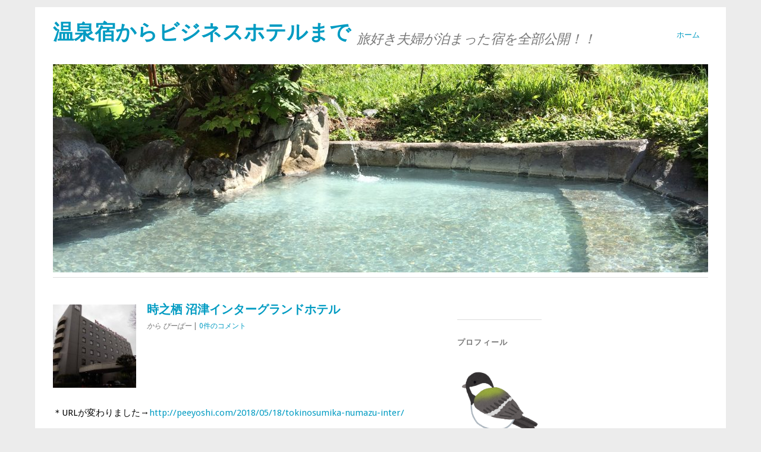

--- FILE ---
content_type: text/html; charset=UTF-8
request_url: https://peepar.net/tokinosumika-numazu-inter
body_size: 11223
content:
<!DOCTYPE html>
<html lang="ja">
<head>
	<script data-ad-client="ca-pub-5420538762132174" async src="https://pagead2.googlesyndication.com/pagead/js/adsbygoogle.js"></script>
	<meta charset="UTF-8" />
	<meta name="viewport" content="width=device-width, initial-scale=1.0, maximum-scale=1.0, user-scalable=0">
	<title>時之栖 沼津インターグランドホテル｜温泉宿からビジネスホテルまで</title>
	<link rel="profile" href="https://gmpg.org/xfn/11">
	<link rel="pingback" href="https://peepar.net/xmlrpc.php">
	<!--[if lt IE 9]>
	<script src="https://peepar.net/wp-content/themes/yoko/js/html5.js" type="text/javascript"></script>
	<![endif]-->
	<title>時之栖 沼津インターグランドホテル &#8211; 温泉宿からビジネスホテルまで</title>

<!-- All In One SEO Pack 3.7.1ob_start_detected [-1,-1] -->

<meta name="keywords"  content="静岡県,沼津,時之栖,天然温泉大浴場,無料朝食,朝食のみ,循環,ホテル" />

<script type="application/ld+json" class="aioseop-schema">{"@context":"https://schema.org","@graph":[{"@type":"Organization","@id":"https://peepar.net/#organization","url":"https://peepar.net/","name":"温泉宿からビジネスホテルまで","sameAs":[]},{"@type":"WebSite","@id":"https://peepar.net/#website","url":"https://peepar.net/","name":"温泉宿からビジネスホテルまで","publisher":{"@id":"https://peepar.net/#organization"}},{"@type":"WebPage","@id":"https://peepar.net/tokinosumika-numazu-inter#webpage","url":"https://peepar.net/tokinosumika-numazu-inter","inLanguage":"ja","name":"時之栖 沼津インターグランドホテル","isPartOf":{"@id":"https://peepar.net/#website"},"breadcrumb":{"@id":"https://peepar.net/tokinosumika-numazu-inter#breadcrumblist"},"image":{"@type":"ImageObject","@id":"https://peepar.net/tokinosumika-numazu-inter#primaryimage","url":"https://peepar.net/wp-content/uploads/2018/05/numaduinta-65.jpg","width":768,"height":1024},"primaryImageOfPage":{"@id":"https://peepar.net/tokinosumika-numazu-inter#primaryimage"},"datePublished":"2018-05-18T04:24:26+00:00","dateModified":"2020-06-12T22:09:12+00:00"},{"@type":"Article","@id":"https://peepar.net/tokinosumika-numazu-inter#article","isPartOf":{"@id":"https://peepar.net/tokinosumika-numazu-inter#webpage"},"author":{"@id":"https://peepar.net/author/1#author"},"headline":"時之栖 沼津インターグランドホテル","datePublished":"2018-05-18T04:24:26+00:00","dateModified":"2020-06-12T22:09:12+00:00","commentCount":0,"mainEntityOfPage":{"@id":"https://peepar.net/tokinosumika-numazu-inter#webpage"},"publisher":{"@id":"https://peepar.net/#organization"},"articleSection":"静岡県, 朝食のみ, 循環, ホテル, 天然温泉大浴場","image":{"@type":"ImageObject","@id":"https://peepar.net/tokinosumika-numazu-inter#primaryimage","url":"https://peepar.net/wp-content/uploads/2018/05/numaduinta-65.jpg","width":768,"height":1024}},{"@type":"Person","@id":"https://peepar.net/author/1#author","name":"ぴーぱー","sameAs":[],"image":{"@type":"ImageObject","@id":"https://peepar.net/#personlogo","url":"https://peepar.net/wp-content/uploads/2016/11/bird_shijukara.png","width":96,"height":96,"caption":"ぴーぱー"}},{"@type":"BreadcrumbList","@id":"https://peepar.net/tokinosumika-numazu-inter#breadcrumblist","itemListElement":[{"@type":"ListItem","position":1,"item":{"@type":"WebPage","@id":"https://peepar.net/","url":"https://peepar.net/","name":"温泉宿からビジネスホテルまで｜旅好き夫婦が泊まった宿を全部公開します!!"}},{"@type":"ListItem","position":2,"item":{"@type":"WebPage","@id":"https://peepar.net/tokinosumika-numazu-inter","url":"https://peepar.net/tokinosumika-numazu-inter","name":"時之栖 沼津インターグランドホテル"}}]}]}</script>
<link rel="canonical" href="https://peepar.net/tokinosumika-numazu-inter" />
			<script type="text/javascript" >
				window.ga=window.ga||function(){(ga.q=ga.q||[]).push(arguments)};ga.l=+new Date;
				ga('create', 'UA-86113996-1', 'auto');
				// Plugins
				
				ga('send', 'pageview');
			</script>
			<script async src="https://www.google-analytics.com/analytics.js"></script>
			<!-- All In One SEO Pack -->
<link rel='dns-prefetch' href='//secure.gravatar.com' />
<link rel='dns-prefetch' href='//fonts.googleapis.com' />
<link rel='dns-prefetch' href='//s.w.org' />
<link rel="alternate" type="application/rss+xml" title="温泉宿からビジネスホテルまで &raquo; フィード" href="https://peepar.net/feed" />
<link rel="alternate" type="application/rss+xml" title="温泉宿からビジネスホテルまで &raquo; コメントフィード" href="https://peepar.net/comments/feed" />
<link rel="alternate" type="application/rss+xml" title="温泉宿からビジネスホテルまで &raquo; 時之栖 沼津インターグランドホテル のコメントのフィード" href="https://peepar.net/tokinosumika-numazu-inter/feed" />
<!-- This site uses the Google Analytics by ExactMetrics plugin v6.3.2 - Using Analytics tracking - https://www.exactmetrics.com/ -->
<script type="text/javascript" data-cfasync="false">
    (window.gaDevIds=window.gaDevIds||[]).push("dNDMyYj");
	var em_version         = '6.3.2';
	var em_track_user      = true;
	var em_no_track_reason = '';
	
	var disableStr = 'ga-disable-UA-86113996-1';

	/* Function to detect opted out users */
	function __gaTrackerIsOptedOut() {
		return document.cookie.indexOf(disableStr + '=true') > -1;
	}

	/* Disable tracking if the opt-out cookie exists. */
	if ( __gaTrackerIsOptedOut() ) {
		window[disableStr] = true;
	}

	/* Opt-out function */
	function __gaTrackerOptout() {
	  document.cookie = disableStr + '=true; expires=Thu, 31 Dec 2099 23:59:59 UTC; path=/';
	  window[disableStr] = true;
	}

	if ( 'undefined' === typeof gaOptout ) {
		function gaOptout() {
			__gaTrackerOptout();
		}
	}
	
	if ( em_track_user ) {
		(function(i,s,o,g,r,a,m){i['GoogleAnalyticsObject']=r;i[r]=i[r]||function(){
			(i[r].q=i[r].q||[]).push(arguments)},i[r].l=1*new Date();a=s.createElement(o),
			m=s.getElementsByTagName(o)[0];a.async=1;a.src=g;m.parentNode.insertBefore(a,m)
		})(window,document,'script','//www.google-analytics.com/analytics.js','__gaTracker');

window.ga = __gaTracker;		__gaTracker('create', 'UA-86113996-1', 'auto');
		__gaTracker('set', 'forceSSL', true);
		__gaTracker('send','pageview');
		__gaTracker( function() { window.ga = __gaTracker; } );
	} else {
		console.log( "" );
		(function() {
			/* https://developers.google.com/analytics/devguides/collection/analyticsjs/ */
			var noopfn = function() {
				return null;
			};
			var noopnullfn = function() {
				return null;
			};
			var Tracker = function() {
				return null;
			};
			var p = Tracker.prototype;
			p.get = noopfn;
			p.set = noopfn;
			p.send = noopfn;
			var __gaTracker = function() {
				var len = arguments.length;
				if ( len === 0 ) {
					return;
				}
				var f = arguments[len-1];
				if ( typeof f !== 'object' || f === null || typeof f.hitCallback !== 'function' ) {
					console.log( 'Not running function __gaTracker(' + arguments[0] + " ....) because you are not being tracked. " + em_no_track_reason );
					return;
				}
				try {
					f.hitCallback();
				} catch (ex) {

				}
			};
			__gaTracker.create = function() {
				return new Tracker();
			};
			__gaTracker.getByName = noopnullfn;
			__gaTracker.getAll = function() {
				return [];
			};
			__gaTracker.remove = noopfn;
			window['__gaTracker'] = __gaTracker;
			window.ga = __gaTracker;		})();
		}
</script>
<!-- / Google Analytics by ExactMetrics -->
		<script type="text/javascript">
			window._wpemojiSettings = {"baseUrl":"https:\/\/s.w.org\/images\/core\/emoji\/12.0.0-1\/72x72\/","ext":".png","svgUrl":"https:\/\/s.w.org\/images\/core\/emoji\/12.0.0-1\/svg\/","svgExt":".svg","source":{"concatemoji":"https:\/\/peepar.net\/wp-includes\/js\/wp-emoji-release.min.js?ver=5.2.5"}};
			!function(a,b,c){function d(a,b){var c=String.fromCharCode;l.clearRect(0,0,k.width,k.height),l.fillText(c.apply(this,a),0,0);var d=k.toDataURL();l.clearRect(0,0,k.width,k.height),l.fillText(c.apply(this,b),0,0);var e=k.toDataURL();return d===e}function e(a){var b;if(!l||!l.fillText)return!1;switch(l.textBaseline="top",l.font="600 32px Arial",a){case"flag":return!(b=d([55356,56826,55356,56819],[55356,56826,8203,55356,56819]))&&(b=d([55356,57332,56128,56423,56128,56418,56128,56421,56128,56430,56128,56423,56128,56447],[55356,57332,8203,56128,56423,8203,56128,56418,8203,56128,56421,8203,56128,56430,8203,56128,56423,8203,56128,56447]),!b);case"emoji":return b=d([55357,56424,55356,57342,8205,55358,56605,8205,55357,56424,55356,57340],[55357,56424,55356,57342,8203,55358,56605,8203,55357,56424,55356,57340]),!b}return!1}function f(a){var c=b.createElement("script");c.src=a,c.defer=c.type="text/javascript",b.getElementsByTagName("head")[0].appendChild(c)}var g,h,i,j,k=b.createElement("canvas"),l=k.getContext&&k.getContext("2d");for(j=Array("flag","emoji"),c.supports={everything:!0,everythingExceptFlag:!0},i=0;i<j.length;i++)c.supports[j[i]]=e(j[i]),c.supports.everything=c.supports.everything&&c.supports[j[i]],"flag"!==j[i]&&(c.supports.everythingExceptFlag=c.supports.everythingExceptFlag&&c.supports[j[i]]);c.supports.everythingExceptFlag=c.supports.everythingExceptFlag&&!c.supports.flag,c.DOMReady=!1,c.readyCallback=function(){c.DOMReady=!0},c.supports.everything||(h=function(){c.readyCallback()},b.addEventListener?(b.addEventListener("DOMContentLoaded",h,!1),a.addEventListener("load",h,!1)):(a.attachEvent("onload",h),b.attachEvent("onreadystatechange",function(){"complete"===b.readyState&&c.readyCallback()})),g=c.source||{},g.concatemoji?f(g.concatemoji):g.wpemoji&&g.twemoji&&(f(g.twemoji),f(g.wpemoji)))}(window,document,window._wpemojiSettings);
		</script>
		<style type="text/css">
img.wp-smiley,
img.emoji {
	display: inline !important;
	border: none !important;
	box-shadow: none !important;
	height: 1em !important;
	width: 1em !important;
	margin: 0 .07em !important;
	vertical-align: -0.1em !important;
	background: none !important;
	padding: 0 !important;
}
</style>
	<link rel='stylesheet' id='wp-block-library-css'  href='https://peepar.net/wp-includes/css/dist/block-library/style.min.css?ver=5.2.5' type='text/css' media='all' />
<style id='wp-block-library-inline-css' type='text/css'>
.has-text-align-justify{text-align:justify;}
</style>
<link rel='stylesheet' id='exactmetrics-popular-posts-style-css'  href='https://peepar.net/wp-content/plugins/google-analytics-dashboard-for-wp/assets/css/frontend.min.css?ver=6.3.2' type='text/css' media='all' />
<link rel='stylesheet' id='yoko-fonts-css'  href='//fonts.googleapis.com/css?family=Droid+Sans%3A400%2C700%7CDroid+Serif%3A400%2C700%2C400italic%2C700italic&#038;subset=latin%2Clatin-ext' type='text/css' media='all' />
<link rel='stylesheet' id='yoko-style-css'  href='https://peepar.net/wp-content/themes/yoko/style.css?ver=2013-10-21' type='text/css' media='all' />
<link rel='stylesheet' id='fancybox-css'  href='https://peepar.net/wp-content/plugins/easy-fancybox/css/jquery.fancybox.min.css?ver=1.3.24' type='text/css' media='screen' />
<link rel='stylesheet' id='jetpack_css-css'  href='https://peepar.net/wp-content/plugins/jetpack/css/jetpack.css?ver=8.3.3' type='text/css' media='all' />
<script type='text/javascript'>
/* <![CDATA[ */
var exactmetrics_frontend = {"js_events_tracking":"true","download_extensions":"zip,mp3,mpeg,pdf,docx,pptx,xlsx,rar","inbound_paths":"[{\"path\":\"\\\/go\\\/\",\"label\":\"affiliate\"},{\"path\":\"\\\/recommend\\\/\",\"label\":\"affiliate\"}]","home_url":"https:\/\/peepar.net","hash_tracking":"false"};
/* ]]> */
</script>
<script type='text/javascript' src='https://peepar.net/wp-content/plugins/google-analytics-dashboard-for-wp/assets/js/frontend.min.js?ver=6.3.2'></script>
<script type='text/javascript' src='https://peepar.net/wp-includes/js/jquery/jquery.js?ver=1.12.4-wp'></script>
<script type='text/javascript' src='https://peepar.net/wp-includes/js/jquery/jquery-migrate.min.js?ver=1.4.1'></script>
<link rel='https://api.w.org/' href='https://peepar.net/wp-json/' />
<link rel="EditURI" type="application/rsd+xml" title="RSD" href="https://peepar.net/xmlrpc.php?rsd" />
<link rel="wlwmanifest" type="application/wlwmanifest+xml" href="https://peepar.net/wp-includes/wlwmanifest.xml" /> 
<link rel='prev' title='名鉄グランドホテル' href='https://peepar.net/meitetsu-gh' />
<link rel='next' title='松の井荘（中塩原温泉 / 塩原温泉）' href='https://peepar.net/matsunoisou' />
<meta name="generator" content="WordPress 5.2.5" />
<link rel='shortlink' href='https://wp.me/p82ff4-5ke' />
<link rel="alternate" type="application/json+oembed" href="https://peepar.net/wp-json/oembed/1.0/embed?url=https%3A%2F%2Fpeepar.net%2Ftokinosumika-numazu-inter" />
<link rel="alternate" type="text/xml+oembed" href="https://peepar.net/wp-json/oembed/1.0/embed?url=https%3A%2F%2Fpeepar.net%2Ftokinosumika-numazu-inter&#038;format=xml" />
<meta name="generator" content="Site Kit by Google 1.20.0" />
<link rel='dns-prefetch' href='//v0.wordpress.com'/>
<style type='text/css'>img#wpstats{display:none}</style>	<style type="text/css" id="yoko-themeoptions-css">
		a {color: #009BC2;}
		#content .single-entry-header h1.entry-title {color: #009BC2!important;}
		input#submit:hover {background-color: #009BC2!important;}
		#content .page-entry-header h1.entry-title {color: #009BC2!important;}
		.searchsubmit:hover {background-color: #009BC2!important;}
	</style>
    <script async src="//pagead2.googlesyndication.com/pagead/js/adsbygoogle.js"></script><script>(adsbygoogle = window.adsbygoogle || []).push({"google_ad_client":"ca-pub-5420538762132174","enable_page_level_ads":true,"tag_partner":"site_kit"});</script>
<!-- Jetpack Open Graph Tags -->
<meta property="og:type" content="article" />
<meta property="og:title" content="時之栖 沼津インターグランドホテル" />
<meta property="og:url" content="https://peepar.net/tokinosumika-numazu-inter" />
<meta property="og:description" content="＊URLが変わりました→" />
<meta property="article:published_time" content="2018-05-18T04:24:26+00:00" />
<meta property="article:modified_time" content="2020-06-12T22:09:12+00:00" />
<meta property="og:site_name" content="温泉宿からビジネスホテルまで" />
<meta property="og:image" content="https://peepar.net/wp-content/uploads/2018/05/numaduinta-65.jpg" />
<meta property="og:image:width" content="768" />
<meta property="og:image:height" content="1024" />
<meta property="og:locale" content="ja_JP" />
<meta name="twitter:text:title" content="時之栖 沼津インターグランドホテル" />
<meta name="twitter:image" content="https://peepar.net/wp-content/uploads/2018/05/numaduinta-65.jpg?w=640" />
<meta name="twitter:card" content="summary_large_image" />

<!-- End Jetpack Open Graph Tags -->
</head>

<body data-rsssl=1 class="post-template-default single single-post postid-20474 single-format-standard">

<div id="page" class="clearfix">
	<header id="branding">
		<nav id="mainnav" class="clearfix">
			<div class="menu"><ul>
<li ><a href="https://peepar.net/">ホーム</a></li></ul></div>
		</nav><!-- end mainnav -->

		
		<hgroup id="site-title">
					<h1><a href="https://peepar.net/" title="温泉宿からビジネスホテルまで">温泉宿からビジネスホテルまで</a></h1>
				<h2 id="site-description">旅好き夫婦が泊まった宿を全部公開！！</h2>
				</hgroup><!-- end site-title -->

        						<img src="https://peepar.net/wp-content/uploads/2016/09/cropped-IMG_3648-2.jpg" class="headerimage" width="1102" height="350" alt="" /><!-- end headerimage -->
										<div class="clear"></div>

		<nav id="subnav">
					</nav><!-- end subnav -->
</header><!-- end header -->
<div id="wrap">
<div id="main">

	<div id="content">

	
			
<article id="post-20474" class="post-20474 post type-post status-publish format-standard has-post-thumbnail hentry category-pref-shizuoka tag-breakfast-included tag-hot-spring-water-circulating-apparatus tag-hotel tag-44">

			<div class="single-entry-details">
			<a href="https://peepar.net/tokinosumika-numazu-inter"><img width="150" height="150" src="https://peepar.net/wp-content/uploads/2018/05/numaduinta-65-150x150.jpg" class="attachment-thumbnail size-thumbnail wp-post-image" alt="" /></a>
		</div><!-- end single-entry-details -->
		
	<header class="single-entry-header">
		<h1 class="entry-title">時之栖 沼津インターグランドホテル</h1>
			<p><span class="entry-date"></span> <span class="entry-author">から ぴーぱー</span>  | <a href="https://peepar.net/tokinosumika-numazu-inter#respond">0件のコメント</a></p>
	</header><!-- end single-entry-header -->
		
	<div class="single-entry-content">
				<p><span style="color: #000000;">＊URLが変わりました→<a href="http://peeyoshi.com/2018/05/18/tokinosumika-numazu-inter/">http://peeyoshi.com/2018/05/18/tokinosumika-numazu-inter/</a></span></p>
			<div class="clear"></div>
			
								
		
	<footer class="single-entry-meta">
		<p>			カテゴリー: <a href="https://peepar.net/category/pref-shizuoka" rel="category tag">静岡県</a> | 
									タグ: <a href="https://peepar.net/tag/breakfast-included" rel="tag">朝食のみ</a>, <a href="https://peepar.net/tag/hot-spring-water-circulating-apparatus" rel="tag">循環</a>, <a href="https://peepar.net/tag/hotel" rel="tag">ホテル</a>, <a href="https://peepar.net/tag/%e5%a4%a9%e7%84%b6%e6%b8%a9%e6%b3%89%e5%a4%a7%e6%b5%b4%e5%a0%b4" rel="tag">天然温泉大浴場</a> | 
						<a href="https://peepar.net/tokinosumika-numazu-inter">パーマリンク</a>
			</p>
	</footer><!-- end entry-meta -->

		<div class="author-info">
		<img src="https://peepar.net/wp-content/uploads/2016/11/bird_shijukara-150x150.png" width="70" height="70" alt="ぴーぱー" class="avatar avatar-70 wp-user-avatar wp-user-avatar-70 alignnone photo" />		<div class="author-description">
		<h3>作成者: <a href='https://peepar.net/author/1' title='ぴーぱー' rel='me'>ぴーぱー</a></h3>
		<p>旅行大好きな夫ぴーと妻ぱーの夫婦です。温泉大好きですが、仕事ではビジネスホテルまで全国津々浦々様々なタイプの宿に泊まり歩いています。高級宿レポは少なめ。また食べることにあまり興味がないので食レポも少なめです。そんな勝手なブログですが、旅好きな方の何かの参考になれば嬉しいです。</p>
		</div><!-- end author-description -->
	</div><!-- end author-info -->
		</div><!-- end single-entry-content -->

</article><!-- end post-20474 -->
<div class="clear"></div>				
			
<div id="comments"  class="clearfix">

	
				
				
		<div id="respond" class="comment-respond">
		<h3 id="reply-title" class="comment-reply-title">コメントを残す <small><a rel="nofollow" id="cancel-comment-reply-link" href="/tokinosumika-numazu-inter#respond" style="display:none;">コメントをキャンセル</a></small></h3>			<form action="https://peepar.net/wp-comments-post.php" method="post" id="commentform" class="comment-form">
				<p class="comment-notes">必須欄は <span class="required">*</span> がついています</p>。<p class="comment-form-comment"><label for="comment">メッセージ <span class=“required”>*</span></label><br/><textarea id="comment" name="comment" rows="8"></textarea></p><p class="comment-form-author"><label for="author">名前</label> <input id="author" name="author" type="text" value="" size="30" maxlength="245" /></p>
<p class="comment-form-email"><label for="email">メールアドレス</label> <input id="email" name="email" type="text" value="" size="30" maxlength="100" aria-describedby="email-notes" /></p>
<p class="comment-form-url"><label for="url">サイト</label> <input id="url" name="url" type="text" value="" size="30" maxlength="200" /></p>
<p class="comment-form-cookies-consent"><input id="wp-comment-cookies-consent" name="wp-comment-cookies-consent" type="checkbox" value="yes" /><label for="wp-comment-cookies-consent">次回のコメントで使用するためブラウザーに自分の名前、メールアドレス、サイトを保存する。</label></p>
<p class="comment-subscription-form"><input type="checkbox" name="subscribe_comments" id="subscribe_comments" value="subscribe" style="width: auto; -moz-appearance: checkbox; -webkit-appearance: checkbox;" /> <label class="subscribe-label" id="subscribe-label" for="subscribe_comments">新しいコメントをメールで通知</label></p><p class="comment-subscription-form"><input type="checkbox" name="subscribe_blog" id="subscribe_blog" value="subscribe" style="width: auto; -moz-appearance: checkbox; -webkit-appearance: checkbox;" /> <label class="subscribe-label" id="subscribe-blog-label" for="subscribe_blog">新しい投稿をメールで受け取る</label></p><p class="form-submit"><input name="submit" type="submit" id="submit" class="submit" value="コメントを送信" /> <input type='hidden' name='comment_post_ID' value='20474' id='comment_post_ID' />
<input type='hidden' name='comment_parent' id='comment_parent' value='0' />
</p><p style="display: none;"><input type="hidden" id="akismet_comment_nonce" name="akismet_comment_nonce" value="03569b7ecf" /></p><p style="display: none;"><input type="hidden" id="ak_js" name="ak_js" value="20"/></p>			</form>
			</div><!-- #respond -->
	</div><!-- end comments -->
				
			<nav id="nav-below">
				<div class="nav-previous"><a href="https://peepar.net/matsunoisou" rel="next">&larr; 前の投稿</a></div>
				<div class="nav-next"><a href="https://peepar.net/meitetsu-gh" rel="prev">次の投稿 &rarr;</a></div>
			</nav><!-- end #nav-below -->
				
	</div><!-- end content -->
	

<div id="secondary" class="widget-area" role="complementary">
			<aside id="google_translate_widget-2" class="widget widget_google_translate_widget"><div id="google_translate_element"></div></aside><aside id="text-2" class="widget widget_text"><h3 class="widget-title">プロフィール</h3>			<div class="textwidget"><p><center><br />
<img src="https://peepar.net/wp-content/uploads/2016/11/bird_shijukara.png"
 align="center" width="140" height="130"><br />
</center><br />
旅好き夫婦の夫ぴーと妻ぱーです。<br />
温泉大好きですが、仕事ではビジネスホテルまで全国津々浦々様々なタイプの宿に泊まり歩いています。高級宿レポは少なめ。また食べることにあまり興味がないので食レポも少なめです。<br />
そんな勝手なブログですが、旅好きな方の何かの参考になれば嬉しいです。</p>
</div>
		</aside><aside id="text-3" class="widget widget_text"><h3 class="widget-title">ブログ村ランキングに参加してます。下記をクリックお願いします↓</h3>			<div class="textwidget"><a href="https://travel.blogmura.com/ranking/in?p_cid=10849177" target="_blank" rel="noopener noreferrer"><img src="https://b.blogmura.com/travel/88_31.gif" width="88" height="31" border="0" alt="にほんブログ村 旅行ブログへ" /></a><br /><a href="https://travel.blogmura.com/ranking/in?p_cid=10849177">にほんブログ村</a></div>
		</aside><aside id="categories-2" class="widget widget_categories"><h3 class="widget-title">カテゴリー</h3>		<ul>
				<li class="cat-item cat-item-64"><a href="https://peepar.net/category/pref-hokkaido">北海道</a> (44)
</li>
	<li class="cat-item cat-item-22"><a href="https://peepar.net/category/pref-aomori">青森県</a> (10)
</li>
	<li class="cat-item cat-item-47"><a href="https://peepar.net/category/pref-iwate">岩手県</a> (10)
</li>
	<li class="cat-item cat-item-38"><a href="https://peepar.net/category/pref-miyagi">宮城県</a> (7)
</li>
	<li class="cat-item cat-item-26"><a href="https://peepar.net/category/pref-akita">秋田県</a> (9)
</li>
	<li class="cat-item cat-item-78"><a href="https://peepar.net/category/pref-yamagata">山形県</a> (7)
</li>
	<li class="cat-item cat-item-55"><a href="https://peepar.net/category/pref-hukushima">福島県</a> (10)
</li>
	<li class="cat-item cat-item-20"><a href="https://peepar.net/category/pref-ibaraki">茨城県</a> (1)
</li>
	<li class="cat-item cat-item-32"><a href="https://peepar.net/category/pref-tochigi">栃木県</a> (25)
</li>
	<li class="cat-item cat-item-17"><a href="https://peepar.net/category/pref-gunma">群馬県</a> (14)
</li>
	<li class="cat-item cat-item-75"><a href="https://peepar.net/category/pref-saitama">埼玉県</a> (3)
</li>
	<li class="cat-item cat-item-37"><a href="https://peepar.net/category/pref-chiba">千葉県</a> (5)
</li>
	<li class="cat-item cat-item-1"><a href="https://peepar.net/category/pref-tokyo">東京都</a> (40)
</li>
	<li class="cat-item cat-item-43"><a href="https://peepar.net/category/pref-kanagawa">神奈川県</a> (26)
</li>
	<li class="cat-item cat-item-40"><a href="https://peepar.net/category/pref-niigata">新潟県</a> (7)
</li>
	<li class="cat-item cat-item-53"><a href="https://peepar.net/category/pref-toyama">富山県</a> (2)
</li>
	<li class="cat-item cat-item-93"><a href="https://peepar.net/category/pref-ishikawa">石川県</a> (1)
</li>
	<li class="cat-item cat-item-92"><a href="https://peepar.net/category/pref-fukui">福井県</a> (1)
</li>
	<li class="cat-item cat-item-63"><a href="https://peepar.net/category/pref-yamanashi">山梨県</a> (5)
</li>
	<li class="cat-item cat-item-23"><a href="https://peepar.net/category/pref-nagano">長野県</a> (18)
</li>
	<li class="cat-item cat-item-41"><a href="https://peepar.net/category/pref-gifu">岐阜県</a> (8)
</li>
	<li class="cat-item cat-item-33"><a href="https://peepar.net/category/pref-shizuoka">静岡県</a> (20)
</li>
	<li class="cat-item cat-item-58"><a href="https://peepar.net/category/%e6%84%9b%e7%9f%a5%e7%9c%8c">愛知県</a> (7)
</li>
	<li class="cat-item cat-item-67"><a href="https://peepar.net/category/pref-mie">三重県</a> (6)
</li>
	<li class="cat-item cat-item-77"><a href="https://peepar.net/category/pref-shiga">滋賀県</a> (4)
</li>
	<li class="cat-item cat-item-70"><a href="https://peepar.net/category/pref-kyoto">京都府</a> (6)
</li>
	<li class="cat-item cat-item-42"><a href="https://peepar.net/category/pref-osaka">大阪府</a> (7)
</li>
	<li class="cat-item cat-item-57"><a href="https://peepar.net/category/pref-hyogo">兵庫県</a> (15)
</li>
	<li class="cat-item cat-item-76"><a href="https://peepar.net/category/pre-mara">奈良県</a> (1)
</li>
	<li class="cat-item cat-item-69"><a href="https://peepar.net/category/pref-wakayama">和歌山県</a> (8)
</li>
	<li class="cat-item cat-item-86"><a href="https://peepar.net/category/pref-tottori">鳥取県</a> (3)
</li>
	<li class="cat-item cat-item-56"><a href="https://peepar.net/category/pref-shimane">島根県</a> (9)
</li>
	<li class="cat-item cat-item-61"><a href="https://peepar.net/category/pref-okayama">岡山県</a> (4)
</li>
	<li class="cat-item cat-item-85"><a href="https://peepar.net/category/pref-hiroshima">広島県</a> (4)
</li>
	<li class="cat-item cat-item-73"><a href="https://peepar.net/category/pref-yamaguchi">山口県</a> (7)
</li>
	<li class="cat-item cat-item-83"><a href="https://peepar.net/category/pref-tokushima">徳島県</a> (7)
</li>
	<li class="cat-item cat-item-65"><a href="https://peepar.net/category/pref-kagawa">香川県</a> (18)
</li>
	<li class="cat-item cat-item-72"><a href="https://peepar.net/category/pref-ehime">愛媛県</a> (10)
</li>
	<li class="cat-item cat-item-82"><a href="https://peepar.net/category/pref-kochi">高知県</a> (2)
</li>
	<li class="cat-item cat-item-84"><a href="https://peepar.net/category/pref-fukuoka">福岡県</a> (6)
</li>
	<li class="cat-item cat-item-74"><a href="https://peepar.net/category/pref-saga">佐賀県</a> (3)
</li>
	<li class="cat-item cat-item-62"><a href="https://peepar.net/category/pref-nagasaki">長崎県</a> (6)
</li>
	<li class="cat-item cat-item-81"><a href="https://peepar.net/category/pref-kumamoto">熊本県</a> (5)
</li>
	<li class="cat-item cat-item-79"><a href="https://peepar.net/category/pref-oita">大分県</a> (7)
</li>
	<li class="cat-item cat-item-60"><a href="https://peepar.net/category/pref-miyazaki">宮崎県</a> (2)
</li>
	<li class="cat-item cat-item-80"><a href="https://peepar.net/category/pref-kagoshima">鹿児島県</a> (5)
</li>
	<li class="cat-item cat-item-102"><a href="https://peepar.net/category/pref-okinawa">沖縄県</a> (8)
</li>
	<li class="cat-item cat-item-94"><a href="https://peepar.net/category/canada">カナダ</a> (11)
</li>
	<li class="cat-item cat-item-59"><a href="https://peepar.net/category/america-2">アメリカ</a> (3)
</li>
	<li class="cat-item cat-item-87"><a href="https://peepar.net/category/jordan">ヨルダン</a> (10)
</li>
	<li class="cat-item cat-item-88"><a href="https://peepar.net/category/uae">アラブ首長国連邦</a> (1)
</li>
	<li class="cat-item cat-item-97"><a href="https://peepar.net/category/%e3%82%ae%e3%83%aa%e3%82%b7%e3%83%a3">ギリシャ</a> (11)
</li>
	<li class="cat-item cat-item-50"><a href="https://peepar.net/category/one-word">ぴーぱー✌︎(&#039;ω&#039;)✌︎一言メモ</a> (14)
<ul class='children'>
	<li class="cat-item cat-item-51"><a href="https://peepar.net/category/one-word/america">アメリカ</a> (12)
</li>
	<li class="cat-item cat-item-52"><a href="https://peepar.net/category/one-word/cambodia">カンボジア</a> (1)
</li>
	<li class="cat-item cat-item-54"><a href="https://peepar.net/category/one-word/pref-chiba-one-word">千葉県</a> (1)
</li>
</ul>
</li>
		</ul>
			</aside>		<aside id="recent-posts-2" class="widget widget_recent_entries">		<h3 class="widget-title">最近の投稿</h3>		<ul>
											<li>
					<a href="https://peepar.net/onsen-domu">稚内温泉童夢</a>
									</li>
											<li>
					<a href="https://peepar.net/saruhutsu">さるふつ憩いの湯</a>
									</li>
											<li>
					<a href="https://peepar.net/dormy-abashiri">ドーミーイン網走（天都の湯）</a>
									</li>
											<li>
					<a href="https://peepar.net/sharionsen">斜里温泉 湯元館（斜里温泉）</a>
									</li>
											<li>
					<a href="https://peepar.net/kumanoyu">熊の湯</a>
									</li>
											<li>
					<a href="https://peepar.net/rausu-daiichi-hotel">陶灯りの宿 らうす第一ホテル（羅臼温泉）</a>
									</li>
											<li>
					<a href="https://peepar.net/sesekionsen">瀬石温泉</a>
									</li>
											<li>
					<a href="https://peepar.net/kussyaro-prince">屈斜路プリンスホテル（屈斜路温泉）</a>
									</li>
											<li>
					<a href="https://peepar.net/kawayu-onsen">川湯 公衆浴場（川湯温泉）</a>
									</li>
											<li>
					<a href="https://peepar.net/onneto-camp">オンネトー国設野営場</a>
									</li>
											<li>
					<a href="https://peepar.net/nonaka-onsen">山の宿 野中温泉（雌阿寒温泉）</a>
									</li>
											<li>
					<a href="https://peepar.net/tawadaira-camp">多和平キャンプ場</a>
									</li>
											<li>
					<a href="https://peepar.net/nakashibetsu-hoyoujyo">中標津保養所温泉旅館</a>
									</li>
											<li>
					<a href="https://peepar.net/kaiyoudai-camp">開陽台キャンプ場</a>
									</li>
											<li>
					<a href="https://peepar.net/minatoyu">準天然温泉 みなと湯</a>
									</li>
											<li>
					<a href="https://peepar.net/kitoushi-camp">キトウシ（来止臥）野営場</a>
									</li>
											<li>
					<a href="https://peepar.net/fumizonoyu">天然温泉 ふみぞの湯</a>
									</li>
											<li>
					<a href="https://peepar.net/takkobu-camp">達古武オートキャンプ場</a>
									</li>
											<li>
					<a href="https://peepar.net/gp-tsurui">グリーンパークつるい（モール温泉）</a>
									</li>
											<li>
					<a href="https://peepar.net/areaone-kushiro">ホテルエリアワン釧路</a>
									</li>
					</ul>
		</aside><aside id="search-2" class="widget widget_search"><form role="search" method="get" class="searchform" action="https://peepar.net/" >
    <div>
    <input type="text" class="search-input" value="" name="s" id="s" />
    <input type="submit" class="searchsubmit" value="検索" />
    </div>
    </form></aside>		</div><!-- #secondary .widget-area -->
</div><!-- end main -->

		<div id="tertiary" class="widget-area" role="complementary">
					</div><!-- end tertiary .widget-area -->
</div><!-- end wrap -->

	<footer id="colophon" class="clearfix">
		<p>Proudly powered by <a href="http://wordpress.org/">WordPress</a><span class="sep"> | </span>Theme: Yoko by <a href="http://www.elmastudio.de/en/themes/">Elmastudio</a></p>
		<a href="#page" class="top">上</a>
	</footer><!-- end colophon -->
	
</div><!-- end page -->
<!-- AdSense Manager v4.0.3 (0.261 seconds.) -->	<div style="display:none">
	<div class="grofile-hash-map-f75cf850f6073ce200a83485aa96413e">
	</div>
	</div>
<script type='text/javascript' src='https://secure.gravatar.com/js/gprofiles.js?ver=2026Janaa'></script>
<script type='text/javascript'>
/* <![CDATA[ */
var WPGroHo = {"my_hash":""};
/* ]]> */
</script>
<script type='text/javascript' src='https://peepar.net/wp-content/plugins/jetpack/modules/wpgroho.js?ver=5.2.5'></script>
<script type='text/javascript' src='https://peepar.net/wp-includes/js/comment-reply.min.js?ver=5.2.5'></script>
<script type='text/javascript' src='https://peepar.net/wp-content/themes/yoko/js/smoothscroll.js?ver=1.4'></script>
<script type='text/javascript' src='https://peepar.net/wp-content/plugins/easy-fancybox/js/jquery.fancybox.min.js?ver=1.3.24'></script>
<script type='text/javascript'>
var fb_timeout, fb_opts={'overlayShow':true,'hideOnOverlayClick':true,'showCloseButton':true,'margin':20,'centerOnScroll':true,'enableEscapeButton':true,'autoScale':true };
if(typeof easy_fancybox_handler==='undefined'){
var easy_fancybox_handler=function(){
jQuery('.nofancybox,a.wp-block-file__button,a.pin-it-button,a[href*="pinterest.com/pin/create"],a[href*="facebook.com/share"],a[href*="twitter.com/share"]').addClass('nolightbox');
/* IMG */
var fb_IMG_select='a[href*=".jpg"]:not(.nolightbox,li.nolightbox>a),area[href*=".jpg"]:not(.nolightbox),a[href*=".jpeg"]:not(.nolightbox,li.nolightbox>a),area[href*=".jpeg"]:not(.nolightbox),a[href*=".png"]:not(.nolightbox,li.nolightbox>a),area[href*=".png"]:not(.nolightbox)';
jQuery(fb_IMG_select).addClass('fancybox image').attr('rel','gallery');
jQuery('a.fancybox,area.fancybox,li.fancybox a').each(function(){jQuery(this).fancybox(jQuery.extend({},fb_opts,{'easingIn':'easeOutBack','easingOut':'easeInBack','opacity':false,'hideOnContentClick':false,'titleShow':false,'titlePosition':'over','titleFromAlt':true,'showNavArrows':true,'enableKeyboardNav':true,'cyclic':false}))});};
jQuery('a.fancybox-close').on('click',function(e){e.preventDefault();jQuery.fancybox.close()});
};
var easy_fancybox_auto=function(){setTimeout(function(){jQuery('#fancybox-auto').trigger('click')},1000);};
jQuery(easy_fancybox_handler);jQuery(document).on('post-load',easy_fancybox_handler);
jQuery(easy_fancybox_auto);
</script>
<script type='text/javascript' src='https://peepar.net/wp-content/plugins/easy-fancybox/js/jquery.mousewheel.min.js?ver=3.1.13'></script>
<script type='text/javascript' src='https://peepar.net/wp-includes/js/wp-embed.min.js?ver=5.2.5'></script>
<script async="async" type='text/javascript' src='https://peepar.net/wp-content/plugins/akismet/_inc/form.js?ver=4.1.7'></script>
<script type='text/javascript'>
/* <![CDATA[ */
var _wp_google_translate_widget = {"lang":"ja","layout":"0"};
/* ]]> */
</script>
<script type='text/javascript' src='https://peepar.net/wp-content/plugins/jetpack/_inc/build/widgets/google-translate/google-translate.min.js?ver=5.2.5'></script>
<script type='text/javascript' src='//translate.google.com/translate_a/element.js?cb=googleTranslateElementInit&#038;ver=5.2.5'></script>
<script type='text/javascript' src='https://stats.wp.com/e-202604.js' async='async' defer='defer'></script>
<script type='text/javascript'>
	_stq = window._stq || [];
	_stq.push([ 'view', {v:'ext',j:'1:8.3.3',blog:'118745938',post:'20474',tz:'9',srv:'peepar.net'} ]);
	_stq.push([ 'clickTrackerInit', '118745938', '20474' ]);
</script>

</body>
</html>

--- FILE ---
content_type: text/html; charset=utf-8
request_url: https://www.google.com/recaptcha/api2/aframe
body_size: 268
content:
<!DOCTYPE HTML><html><head><meta http-equiv="content-type" content="text/html; charset=UTF-8"></head><body><script nonce="bPwE2x6V2iMpNpxLHqnHVA">/** Anti-fraud and anti-abuse applications only. See google.com/recaptcha */ try{var clients={'sodar':'https://pagead2.googlesyndication.com/pagead/sodar?'};window.addEventListener("message",function(a){try{if(a.source===window.parent){var b=JSON.parse(a.data);var c=clients[b['id']];if(c){var d=document.createElement('img');d.src=c+b['params']+'&rc='+(localStorage.getItem("rc::a")?sessionStorage.getItem("rc::b"):"");window.document.body.appendChild(d);sessionStorage.setItem("rc::e",parseInt(sessionStorage.getItem("rc::e")||0)+1);localStorage.setItem("rc::h",'1768893711475');}}}catch(b){}});window.parent.postMessage("_grecaptcha_ready", "*");}catch(b){}</script></body></html>